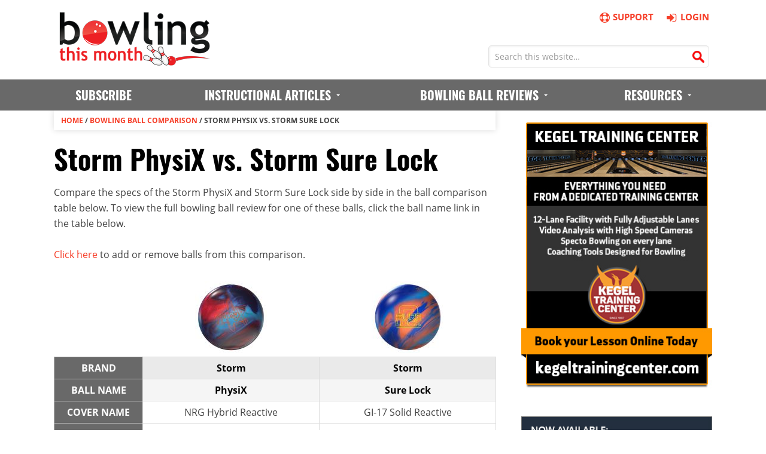

--- FILE ---
content_type: text/html; charset=UTF-8
request_url: https://www.bowlingthismonth.com/ball-comparison/storm-physix-vs-storm-sure-lock/
body_size: 7103
content:
<!DOCTYPE html>
<html lang="en-US" prefix="og: http://ogp.me/ns#">
<head><!--[if IE]><![endif]--><link rel="dns-prefetch" href="//connect.facebook.net" /><link rel="dns-prefetch" href="//ssl.google-analytics.com/" />
<meta charset="UTF-8" />
<title>Storm PhysiX vs. Storm Sure Lock | Bowling This Month</title>

<!-- This site is optimized with the Yoast SEO plugin v3.4.1 - https://yoast.com/wordpress/plugins/seo/ -->
<meta name="description" content="Compare the specs of the Storm PhysiX and Storm Sure Lock side by side in the ball comparison table below. To view the full bowling ball review for one of these balls, click the ball name link in the table below."/>
<meta name="robots" content="index,follow"/>
<link rel="canonical" href="https://www.bowlingthismonth.com/ball-comparison/storm-physix-vs-storm-sure-lock/" />
<meta property="og:locale" content="en_US" />
<meta property="og:type" content="article" />
<meta property="og:title" content="Storm PhysiX vs. Storm Sure Lock | Bowling This Month" />
<meta property="og:description" content="Compare the specs of the Storm PhysiX and Storm Sure Lock side by side in the ball comparison table below. To view the full bowling ball review for one of these balls, click the ball name link in the table below." />
<meta property="og:url" content="https://www.bowlingthismonth.com/ball-comparison/storm-physix-vs-storm-sure-lock/" />
<meta property="og:site_name" content="Bowling This Month" />
<meta property="og:image" content="https://www.bowlingthismonth.com/btmcontent/uploads/2014/08/compare-bowling-balls.jpg" />
<meta property="og:image:width" content="778" />
<meta property="og:image:height" content="300" />
<!-- / Yoast SEO plugin. -->

<link rel="alternate" type="application/rss+xml" title="Bowling This Month &raquo; Feed" href="https://www.bowlingthismonth.com/feed/" />
<link rel="alternate" type="application/rss+xml" title="Bowling This Month &raquo; Comments Feed" href="https://www.bowlingthismonth.com/comments/feed/" />
<meta name="viewport" content="width=device-width, initial-scale=1">
<link rel='stylesheet' id='theme-my-login-css'  href='https://www.bowlingthismonth.com/btmcontent/plugins/theme-my-login/theme-my-login.css?ver=6.3.12' type='text/css' media='all' />
<link rel='stylesheet' id='ubermenu-basic-css'  href='https://www.bowlingthismonth.com/btmcontent/plugins/ubermenu/standard/styles/basic.css?ver=2.4.0.3' type='text/css' media='all' />
<link rel='stylesheet' id='fontello-css'  href='https://www.bowlingthismonth.com/btmcontent/themes/news-pro/css/fontello-af19c08c/css/fontello.css?ver=3.0.0.20250321a' type='text/css' media='all' />
<link rel='stylesheet' id='genesis-printstyle-plus-custom-css'  href='https://www.bowlingthismonth.com/btmcontent/themes/news-pro/gpsp-print.css?ver=3.0.0.20250321a' type='text/css' media='print' />
<link rel='stylesheet' id='dc-css'  href='https://www.bowlingthismonth.com/btmcontent/themes/news-pro/css/dc.css?ver=4.4.33' type='text/css' media='all' />
<link rel='stylesheet' id='btm-d3-ball-comparison-graph-css'  href='https://www.bowlingthismonth.com/btmcontent/themes/news-pro/css/btm-d3-ball-comparison-graph.css?ver=1.0.3' type='text/css' media='all' />
<link rel='stylesheet' id='btm_tokenize-css'  href='https://www.bowlingthismonth.com/btmcontent/themes/news-pro/css/jquery.tokenize.css?ver=1.0.1' type='text/css' media='all' />
<link rel='stylesheet' id='news-pro-theme-css'  href='https://www.bowlingthismonth.com/btmcontent/themes/news-pro/style.css?ver=3.0.0.20250321a' type='text/css' media='all' />
<script type='text/javascript' src='https://www.bowlingthismonth.com/wp-includes/js/jquery/jquery.js?ver=1.11.3'></script>
<script type='text/javascript' src='https://www.bowlingthismonth.com/wp-includes/js/jquery/jquery-migrate.min.js?ver=1.2.1'></script>
<script type='text/javascript' src='https://www.bowlingthismonth.com/btmcontent/themes/news-pro/js/btm-set-email-visitor-cookie-from-query-string.js?ver=1.0.1'></script>
<script type='text/javascript' src='https://www.bowlingthismonth.com/btmcontent/themes/news-pro/js/cta-customizer.js?ver=1.0.48'></script>
<script type='text/javascript' src='https://www.bowlingthismonth.com/btmcontent/themes/news-pro/js/btm-sticky-footer.js?ver=1.0.0'></script>
<script type='text/javascript' src='https://www.bowlingthismonth.com/btmcontent/themes/news-pro/js/d3.min.js?ver=4.4.33'></script>
<script type='text/javascript' src='https://www.bowlingthismonth.com/btmcontent/themes/news-pro/js/crossfilter.min.js?ver=4.4.33'></script>
<script type='text/javascript' src='https://www.bowlingthismonth.com/btmcontent/themes/news-pro/js/dc.min.js?ver=4.4.33'></script>
<script type='text/javascript' src='https://www.bowlingthismonth.com/btmcontent/themes/news-pro/js/jquery.tokenize.js?ver=1.0.1'></script>
<link rel="Shortcut Icon" href="https://www.bowlingthismonth.com/btmcontent/themes/news-pro/images/btm.ico?v=3" type="image/x-icon" />
<meta property="fb:admins" content="100007423621802" />

<meta name="p:domain_verify" content="84017b4db8251721f800e26b3e66632b"/>

<!-- Facebook Pixel Code -->
<script>
!function(f,b,e,v,n,t,s){if(f.fbq)return;n=f.fbq=function(){n.callMethod?
n.callMethod.apply(n,arguments):n.queue.push(arguments)};if(!f._fbq)f._fbq=n;
n.push=n;n.loaded=!0;n.version='2.0';n.queue=[];t=b.createElement(e);t.async=!0;
t.src=v;s=b.getElementsByTagName(e)[0];s.parentNode.insertBefore(t,s)}(window,
document,'script','//connect.facebook.net/en_US/fbevents.js');

fbq('set', 'autoConfig', false, '977477448948007');

fbq('init', '977477448948007');
fbq('track', "PageView");</script>
<noscript><img height="1" width="1" style="display:none"
src="https://www.facebook.com/tr?id=977477448948007&ev=PageView&noscript=1"
/></noscript>
<!-- End Facebook Pixel Code --><!--[if lt IE 9]><script src="//html5shiv.googlecode.com/svn/trunk/html5.js"></script><![endif]-->
<meta name="format-detection" content="telephone=no"><link rel="apple-touch-icon" href="https://www.bowlingthismonth.com/btmcontent/themes/news-pro/images/apple-touch-icon.png" /><meta name="referrer" content="unsafe-url"><script>document.addEventListener("touchstart", function() {},false);</script><script type="text/javascript">var _gaq = _gaq || [];_gaq.push(['_setAccount', 'UA-10729238-1']);_gaq.push(['_trackPageview']);(function() {var ga = document.createElement('script'); ga.type = 'text/javascript'; ga.async = true;ga.src = ('https:' == document.location.protocol ? 'https://ssl' : 'http://www') + '.google-analytics.com/ga.js';var s = document.getElementsByTagName('script')[0]; s.parentNode.insertBefore(ga, s);})();</script><!-- Google tag (gtag.js) --><script async src="https://www.googletagmanager.com/gtag/js?id=G-S0XCTF50HS"></script><script>  window.dataLayer = window.dataLayer || [];  function gtag(){dataLayer.push(arguments);}  gtag('js', new Date());  gtag('config', 'G-S0XCTF50HS');</script><script>
   emailVisitorCookieValue = getCookie("email-visitor");
   if(emailVisitorCookieValue == "1")
   {
       fbq('trackCustom', 'EmailSubscriberPageView');
   }
</script>
</head>
<body class="page content-sidebar" itemscope="itemscope" itemtype="http://schema.org/WebPage"><div class="site-container"><header class="site-header logged-out" role="banner" itemscope="itemscope" itemtype="http://schema.org/WPHeader"><div class="wrap"><div class="logo-area"><a href="https://www.bowlingthismonth.com/" title="Bowling This Month"><img src="https://www.bowlingthismonth.com/btmcontent/themes/news-pro/images/bowling-this-month-logo.png" width="260" height="90" alt="Bowling This Month Logo" /></a></div><aside class="right_links logged_out">
         <div class="first_row_links clearfix">
            <a href="https://www.bowlingthismonth.com/bowling-this-month-online-subscription/"><i class="fa fa-basket"></i>Subscribe</a>
            <a href="https://www.bowlingthismonth.com/contact-us/"><i class="fa fa-life-ring"></i>Support</a>
            <a href="https://www.bowlingthismonth.com/login/"><i class="fa fa-sign-in"></i>Login</a>
         </div><form method="get" class="search-form search-form_header" action="https://www.bowlingthismonth.com/" role="search">
            <input type="search" name="s" placeholder="Search this website…" autocomplete="off">
            <button type="submit"></button>
         </form></aside></div></header><nav class="nav-primary" role="navigation" itemscope="itemscope" itemtype="http://schema.org/SiteNavigationElement">
<div class="wrap">
<div id="megaMenu" class="megaMenuContainer megaMenu-nojs megaMenuHorizontal megaResponsive megaResponsiveToggle wpmega-withjs megaMenuOnHover megaFullWidth wpmega-noconflict megaMinimizeResiduals megaResetStyles themeloc-primary">
<div id="megaMenuToggle" class="megaMenuToggle">Menu&nbsp; <span class="megaMenuToggle-icon"></span></div>
<ul id="megaUber" class="megaMenu">
<li class="menu-item"><a href="https://www.bowlingthismonth.com/bowling-this-month-online-subscription/"><span class="wpmega-link-title">Subscribe</span></a></li>
<li class="menu-item menu-item-has-children mega-with-sub ss-nav-menu-mega ss-nav-menu-mega-alignCenter"><a title="Instructional Articles" href="https://www.bowlingthismonth.com/bowling-tips/"><span class="wpmega-link-title">Instructional Articles</span></a>
<ul class="sub-menu sub-menu-1">
<li class="menu-item menu-item-has-children ss-nav-menu-item-depth-1 ss-nav-menu-nolink"><span class="um-anchoremulator"><span class="wpmega-link-title">Topics (A &#8211; K)</span></span>
	<ul class="sub-menu">
<li class="menu-item"><a href="https://www.bowlingthismonth.com/bowling-tips/topic/ball-motion/"><span class="wpmega-link-title">Ball Motion</span></a></li><li class="menu-item"><a href="https://www.bowlingthismonth.com/bowling-tips/topic/book-report/"><span class="wpmega-link-title">Book Reports</span></a></li><li class="menu-item"><a href="https://www.bowlingthismonth.com/bowling-tips/topic/bowling-ball/"><span class="wpmega-link-title">Bowling Balls</span></a></li><li class="menu-item"><a href="https://www.bowlingthismonth.com/bowling-tips/topic/coaching/"><span class="wpmega-link-title">Coaching</span></a></li><li class="menu-item"><a href="https://www.bowlingthismonth.com/bowling-tips/topic/drilling-and-layout/"><span class="wpmega-link-title">Drilling and Layout</span></a></li><li class="menu-item"><a href="https://www.bowlingthismonth.com/bowling-tips/topic/grip-and-fitting/"><span class="wpmega-link-title">Grip and Fitting</span></a></li><li class="menu-item"><a href="https://www.bowlingthismonth.com/bowling-tips/topic/health-and-fitness/"><span class="wpmega-link-title">Health and Fitness</span></a></li><li class="menu-item"><a href="https://www.bowlingthismonth.com/bowling-tips/topic/interview/"><span class="wpmega-link-title">Interview</span></a></li>	</ul>
</li><li class="menu-item menu-item-object-custom menu-item-has-children ss-nav-menu-item-depth-1 ss-nav-menu-nolink"><span class="um-anchoremulator"><span class="wpmega-link-title">Topics (L &#8211; Z)</span></span>
	<ul class="sub-menu">
<li class="menu-item"><a href="https://www.bowlingthismonth.com/bowling-tips/topic/lane-play/"><span class="wpmega-link-title">Lane Play</span></a></li><li class="menu-item"><a href="https://www.bowlingthismonth.com/bowling-tips/topic/mental-game/"><span class="wpmega-link-title">Mental Game</span></a></li><li class="menu-item"><a href="https://www.bowlingthismonth.com/bowling-tips/topic/miscellaneous/"><span class="wpmega-link-title">Miscellaneous</span></a></li><li class="menu-item"><a href="https://www.bowlingthismonth.com/bowling-tips/topic/opinion/"><span class="wpmega-link-title">Opinion</span></a></li><li class="menu-item"><a href="https://www.bowlingthismonth.com/bowling-tips/topic/physical-game/"><span class="wpmega-link-title">Physical Game</span></a></li><li class="menu-item"><a href="https://www.bowlingthismonth.com/bowling-tips/topic/practice/"><span class="wpmega-link-title">Practice</span></a></li><li class="menu-item"><a href="https://www.bowlingthismonth.com/bowling-tips/topic/spare-shooting/"><span class="wpmega-link-title">Spare Shooting</span></a></li><li class="menu-item"><a href="https://www.bowlingthismonth.com/bowling-tips/topic/youth-bowling/"><span class="wpmega-link-title">Youth Bowling</span></a></li>	</ul>
</li><li class="menu-item menu-item-object-custom menu-item-has-children ss-nav-menu-item-depth-1 ss-nav-menu-nolink"><span class="um-anchoremulator"><span class="wpmega-link-title">Resources</span></span>
	<ul class="sub-menu">
<li class="menu-item"><a href="https://www.bowlingthismonth.com/contributors/"><span class="wpmega-link-title">Our Contributors</span></a></li>
<li class="menu-item"><a href="https://www.bowlingthismonth.com/the-btm-bowling-night-blog/"><span class="wpmega-link-title">The BTM Bowling Night Blog</span></a></li>
</ul>
</li></ul>
</li>

<li class="menu-item menu-item-has-children mega-with-sub ss-nav-menu-mega ss-nav-menu-mega-alignCenter"><a title="Bowling Ball Reviews" href="https://www.bowlingthismonth.com/bowling-ball-reviews/"><span class="wpmega-link-title">Bowling Ball Reviews</span></a>
<ul class="sub-menu sub-menu-1">
<li class="menu-item menu-item-object-custom menu-item-has-children ss-nav-menu-item-depth-1 ss-nav-menu-nolink"><span class="um-anchoremulator"><span class="wpmega-link-title">Brands (0 &#8211; L)</span></span>
	<ul class="sub-menu">
<li class="menu-item"><a title="900 Global Bowling Ball Reviews" href="https://www.bowlingthismonth.com/ball-manufacturer/900-global/"><span class="wpmega-link-title">900 Global</span></a></li><li class="menu-item"><a title="Brunswick Bowling Ball Reviews" href="https://www.bowlingthismonth.com/ball-manufacturer/brunswick/"><span class="wpmega-link-title">Brunswick</span></a></li><li class="menu-item"><a title="Columbia 300 Bowling Ball Reviews" href="https://www.bowlingthismonth.com/ball-manufacturer/columbia-300/"><span class="wpmega-link-title">Columbia 300</span></a></li><li class="menu-item"><a title="DV8 Bowling Ball Reviews" href="https://www.bowlingthismonth.com/ball-manufacturer/dv8/"><span class="wpmega-link-title">DV8</span></a></li><li class="menu-item"><a title="Ebonite Bowling Ball Reviews" href="https://www.bowlingthismonth.com/ball-manufacturer/ebonite/"><span class="wpmega-link-title">Ebonite</span></a></li><li class="menu-item"><a title="Hammer Bowling Ball Reviews" href="https://www.bowlingthismonth.com/ball-manufacturer/hammer/"><span class="wpmega-link-title">Hammer</span></a></li>	</ul>
</li><li class="menu-item menu-item-object-custom menu-item-has-children ss-nav-menu-item-depth-1 ss-nav-menu-nolink"><span class="um-anchoremulator"><span class="wpmega-link-title">Brands (M &#8211; Z)</span></span>
	<ul class="sub-menu">
<li class="menu-item"><a title="Motiv Bowling Ball Reviews" href="https://www.bowlingthismonth.com/ball-manufacturer/motiv/"><span class="wpmega-link-title">Motiv</span></a></li><li class="menu-item"><a title="Radical Bowling Ball Reviews" href="https://www.bowlingthismonth.com/ball-manufacturer/radical/"><span class="wpmega-link-title">Radical</span></a></li><li class="menu-item"><a title="Roto Grip Bowling Ball Reviews" href="https://www.bowlingthismonth.com/ball-manufacturer/roto-grip/"><span class="wpmega-link-title">Roto Grip</span></a></li><li class="menu-item"><a title="Storm Bowling Ball Reviews" href="https://www.bowlingthismonth.com/ball-manufacturer/storm/"><span class="wpmega-link-title">Storm</span></a></li><li class="menu-item"><a title="Track Bowling Ball Reviews" href="https://www.bowlingthismonth.com/ball-manufacturer/track/"><span class="wpmega-link-title">Track</span></a></li>	</ul>
</li><li class="menu-item menu-item-object-custom menu-item-has-children ss-nav-menu-item-depth-1 ss-nav-menu-nolink"><span class="um-anchoremulator"><span class="wpmega-link-title">Resources</span></span>
	<ul class="sub-menu">
<li class="menu-item"><a href="https://www.bowlingthismonth.com/bowling-ball-reviews/ball-comparison-table/"><span class="wpmega-link-title">Ball Comparison Table</span></a></li><li class="menu-item"><a href="https://www.bowlingthismonth.com/bowling-ball-reviews/ball-comparison-graph/"><span class="wpmega-link-title">Ball Comparison Graph</span></a></li><li class="menu-item"><a href="https://www.bowlingthismonth.com/ball-comparison/"><span class="wpmega-link-title">Compare Selected Balls</span></a></li>	</ul>
</li></ul>
                
                
<li class="menu-item menu-item-type-post_type menu-item-object-page menu-item-has-children mega-with-sub ss-nav-menu-item-4 ss-nav-menu-item-depth-0 ss-nav-menu-reg um-flyout-align-right ss-nav-menu-nolink"><span class="um-anchoremulator"><span class="wpmega-link-title">Resources</span></span>
    <ul class="sub-menu sub-menu-1">
        <li class="menu-item menu-item-type-post_type menu-item-object-page ss-nav-menu-item-depth-1"><a href="https://www.bowlingthismonth.com/archive/"><span class="wpmega-link-title">Content Archive</span></a></li>
        <li class="menu-item menu-item-type-post_type menu-item-object-page ss-nav-menu-item-depth-1"><a href="https://www.bowlingthismonth.com/frequently-asked-questions-faqs/"><span class="wpmega-link-title">Frequently Asked Questions</span></a></li>
        <li class="menu-item menu-item-type-post_type menu-item-object-page ss-nav-menu-item-depth-1"><a href="https://www.bowlingthismonth.com/contact-us/"><span class="wpmega-link-title">Contact Us</span></a></li>
        <li class="menu-item menu-item-type-post_type menu-item-object-page ss-nav-menu-item-depth-1"><a href="https://www.bowlingthismonth.com/suggestion-box/"><span class="wpmega-link-title">Submit Ideas / Suggestions</span></a></li>
    </ul>
</li>
    
   </ul>
    
   </div></div></nav>
<div class="site-inner"><div class="content-sidebar-wrap"><main class="content" role="main" itemprop="mainContentOfPage"><div class="breadcrumb"><span itemscope itemtype="http://data-vocabulary.org/Breadcrumb"><span itemprop="title"><a href="https://www.bowlingthismonth.com/" rel="v:url">Home</a> / <span rel="v:child" typeof="v:Breadcrumb"><a href="https://www.bowlingthismonth.com/ball-comparison/" rel="v:url">Bowling Ball Comparison</a> / <span class="breadcrumb_last">Storm PhysiX vs. Storm Sure Lock</span></span></span></span></div><article class="post-11991 page type-page status-publish has-post-thumbnail entry" itemscope="itemscope" itemtype="http://schema.org/CreativeWork"><header class="entry-header"><h1 class="entry-title" itemprop="headline">Storm PhysiX vs. Storm Sure Lock</h1> 
</header><div class="entry-content" itemprop="text"><p>Compare the specs of the Storm PhysiX and Storm Sure Lock side by side in the ball comparison table below. To view the full bowling ball review for one of these balls, click the ball name link in the table below.</p><p><a href="https://www.bowlingthismonth.com/ball-comparison/?editComparison=true">Click here</a> to add or remove balls from this comparison.</p><table class="ball-comparison-table" id="ball-comparison"><tr class="first-row"><th></th><td style="width:40%"><div><a class="aligncenter" href="https://www.bowlingthismonth.com/bowling-ball-review/storm-physix/"><img width="120" height="120" src="https://www.bowlingthismonth.com/btmcontent/uploads/2018/10/storm-physix-120x120.jpg" class="aligncenter wp-post-image" alt="storm-physix" /></a></div></td><td style="width:40%"><div><a class="aligncenter" href="https://www.bowlingthismonth.com/bowling-ball-review/storm-sure-lock/"><img width="120" height="120" src="https://www.bowlingthismonth.com/btmcontent/uploads/2017/03/storm-sure-lock-120x120.jpg" class="aligncenter wp-post-image" alt="Storm Sure Lock" /></a></div></td></tr><tr><th class="first-column">Brand</th><td><a href="https://www.bowlingthismonth.com/ball-manufacturer/storm/" rel="tag">Storm</a></td><td><a href="https://www.bowlingthismonth.com/ball-manufacturer/storm/" rel="tag">Storm</a></td></tr><tr><th class="first-column">Ball Name</th><td><a href = "https://www.bowlingthismonth.com/bowling-ball-review/storm-physix/">PhysiX</a></td><td><a href = "https://www.bowlingthismonth.com/bowling-ball-review/storm-sure-lock/">Sure Lock</a></td></tr><tr><th class="first-column">Cover Name</th><td>NRG Hybrid Reactive</td><td>GI-17 Solid Reactive</td></tr><tr><th class="first-column">Cover Type</th><td>Reactive Hybrid</td><td>Reactive Solid</td></tr><tr><th class="first-column">Box Finish</th><td>3000 Abralon</td><td>2000 Abralon</td></tr><tr><th class="first-column">Color</th><td>Red / Blue / Purple</td><td>Navy / Electric / Orange</td></tr><tr><th class="first-column">Core Name</th><td>Atomic</td><td>RAD-X</td></tr><tr><th class="first-column">Core Type</th><td>Asymmetrical</td><td>Asymmetrical</td></tr><tr><th class="first-column">RG</th><td>2.48</td><td>2.48</td></tr><tr><th class="first-column">Total Diff.</th><td>0.053</td><td>0.054</td></tr><tr><th class="first-column">Int. Diff.</th><td>0.017</td><td>0.018</td></tr><tr><th class="first-column"><p>Torque</p><p>Length</p><p>Back End</p><p>Total Hook</p><p>Ball Tester Ratings</p></th><td colspan="2"><div id="under-content-variation1"><p><a class="button cta-button-medium" id="subscribe-now-button" href="https://www.bowlingthismonth.com/bowling-this-month-online-subscription/?content-type=bowling-ball-comparison">See Performance Ratings...</a></p><p style="font-size:18px"><em><strong>Already a premium member?  <a class="red-link" href="https://www.bowlingthismonth.com/login/">Click here to log in</a>.</strong></em></p></div></td></tr></table><div class="ball-manufacturer-archive-widget"><h4 class="widget-title">Bowling Ball Comparison Graph</h4><p>The graph below shows a visual comparison of the selected balls. Click on each colored circle in the graph to see that ball’s name and ratings. Click the circle again or click the ball's name to view that ball’s full review.</p>
    <div id="main"></div>


    <div class="fullWidth" id="issue-chart"><strong>Filter by Date </strong><span class="reset" style="display: none;"> <span class="filter"></span></span><a class="reset" id="reset-issue" href="#" style="display: none;"> Reset</a><div class="clearfix"></div>

    </div>


    <div class="one-half first" id="torque-chart"><strong>Filter by Torque </strong><span class="reset" style="display: none;"> <span class="filter"></span></span><a class="reset" id="reset-torque" href="#" style="display: none;"> Reset</a><div class="clearfix"></div>

    </div>

    <div class="one-half" id="backend-chart"><strong>Filter by Back End </strong><span class="reset" style="display: none;"> <span class="filter"></span></span><a class="reset" id="reset-backend" href="#" style="display: none;"> Reset</a><div class="clearfix"></div>

    </div>

    
    <div class="one-half first" id="legend-circle"><strong>Torque Legend: </strong><div class="clearfix"></div>

    </div>



    <div class="one-half" id="legend-color"><strong>Back End Legend: </strong><div class="clearfix"></div>

    </div>

    <p>For more information about our bowling ball testing and review process, please <a href="https://www.bowlingthismonth.com/bowling-ball-reviews/">click here</a>.</p></div></article></main><aside class="sidebar sidebar-primary widget-area" role="complementary" itemscope="itemscope" itemtype="http://schema.org/WPSideBar"><section id="text-4" class="widget widget_text"><div class="widget-wrap">			<div class="textwidget"><p style="text-align:center; margin-bottom:0px"><a href="http://www.kegeltrainingcenter.com/" target="_blank" onclick="_gaq.push(['_trackEvent', 'external-link', 'sidebar-kegel-training-center', '']);"><img src="//www.bowlingthismonth.com/btmcontent/uploads/2020/02/2020-kegel-training-center-1.jpg" alt="Kegel Training Center" width="320" height="455"></a></p></div>
		</div></section><section id="text-32" class="widget widget_text"><div class="widget-wrap">			<div class="textwidget"><p style="text-align:center; margin-bottom:0px"><a href="https://amzn.to/47tEPNp" onclick="_gaq.push(['_trackEvent', 'external-link', 'sidebar-oneframeatatime', '']);" target="_blank" rel="nofollow"><img src="//www.bowlingthismonth.com/btmcontent/uploads/2024/12/one-frame-at-a-time-square-banner-2.jpg" alt="One Frame at a Time" width="320" height="320"></a></p></div>
		</div></section><section id="text-31" class="widget widget_text"><div class="widget-wrap">			<div class="textwidget"><p style="text-align:center; margin-bottom:0px"><a href="https://www.bowlingunleashed.com" onclick="_gaq.push(['_trackEvent', 'external-link', 'sidebar-bowlingunleashed', '']);" target="_blank" rel="nofollow"><img style="border:1px solid #888" src="//www.bowlingthismonth.com/btmcontent/uploads/2025/03/bowling-unleashed-banner-ad-20250327.jpg" alt="Bowling Unleashed" width="320" height="320"></a></p></div>
		</div></section><section id="text-33" class="widget widget_text"><div class="widget-wrap">			<div class="textwidget"><p style="text-align:center; margin-bottom:0px"><a href="https://www.bowlingthismonth.com/write-for-bowling-this-month" onclick="_gaq.push(['_trackEvent', 'external-link', 'sidebar-writeforbtm', '']);"><img style="border:1px solid #888" src="//www.bowlingthismonth.com/btmcontent/uploads/2024/09/bowling-this-month-call-for-contributors.png" alt="Join the BTM Team!" width="320" height="320"></a></p></div>
		</div></section><section id="text-17" class="recent-ball-reviews-widget widget widget_text"><div class="widget-wrap"><h4 class="widget-title widgettitle">Recent Ball Reviews</h4>
			<div class="textwidget"></div>
		</div></section><section id="text-18" class="recent-articles-widget widget widget_text"><div class="widget-wrap"><h4 class="widget-title widgettitle">Recent Articles</h4>
			<div class="textwidget"></div>
		</div></section></aside></div></div><footer class="site-footer" role="contentinfo" itemscope="itemscope" itemtype="http://schema.org/WPFooter"><div class="wrap"><div class="wrap_footer_blocks clearfix"><div class="footer_block"><h3>Resources</h3><ul><li><a href="https://www.bowlingthismonth.com/bowling-this-month-online-subscription/" onclick="_gaq.push(['_trackEvent', 'internal-link', 'footer-subscribe-now-to-subscribe-page', '']);">Subscribe Now</a></li><li><a href="https://www.bowlingthismonth.com/frequently-asked-questions-faqs/">FAQs</a></li><li><a href="https://www.bowlingthismonth.com/bowling-balls/">Bowling Balls</a></li><li><a href="https://www.bowlingthismonth.com/suggestion-box/">Submit Ideas / Suggestions</a></li></ul></div><div class="footer_block"><h3>Departments</h3><ul><li><a href="https://www.bowlingthismonth.com/bowling-tips/">Bowling Tips</a></li><li><a href="https://www.bowlingthismonth.com/bowling-ball-reviews/">Bowling Ball Reviews</a></li><li><a href="https://www.bowlingthismonth.com/archive/">Content Archive</a></li><li><a href="https://www.bowlingthismonth.com/tournaments/">Tournaments</a></li></ul></div><div class="footer_block"><h3>Admin links</h3><ul><li><a href="https://www.bowlingthismonth.com/contact-us/">Customer Support</a></li><li><a href="https://www.bowlingthismonth.com/disclosures/">Disclosures</a></li><li><a href="https://www.bowlingthismonth.com/privacy-policy/">Privacy Policy</a></li><li><a href="https://www.bowlingthismonth.com/terms-conditions/">Terms and Conditions</a></li></ul></div><div class="footer_block"><h3>Published By:</h3><p>BTM Digital Media, LLC<br>P.O. Box 230<br>Monroe, OH 45050</p></div></div><div class="footer_social_links simple-social-icons"><a class="email" href="https://www.bowlingthismonth.com/contact-us/"><i class="fa-envelope"></i></a><a class="facebook" href="http://www.facebook.com/bowlingthismonth"><i class="fa-facebook"></i></a><a class="youtube" href="https://www.youtube.com/channel/UCFUQkPLxFlexyr8aSxR12MQ"><i class="fa-youtube"></i></a></div><p>&copy; Copyright 1994-2026 BTM Digital Media, LLC &middot; All Rights Reserved &middot; <a href="//www.bowlingthismonth.com/sitemap_index.xml" target="_blank">Sitemap</a> &middot; "Bowling This Month" is a registered trademark of BTM Digital Media, LLC;  All logos, trademarks, and other intellectual property belong to their respective owners</p></div></footer></div><script>
    (function(w,d,t,u,n,a,m){w['MauticTrackingObject']=n;
        w[n]=w[n]||function(){(w[n].q=w[n].q||[]).push(arguments)},a=d.createElement(t),
        m=d.getElementsByTagName(t)[0];a.async=1;a.src=u;m.parentNode.insertBefore(a,m)
    })(window,document,'script','https://mautic.bowlingthismonth.com/mtc.js','mt');

    mt('send', 'pageview');
</script><script type='text/javascript' src='https://www.bowlingthismonth.com/wp-includes/js/hoverIntent.min.js?ver=1.8.1'></script>
<script type='text/javascript'>
/* <![CDATA[ */
var uberMenuSettings = {"speed":"300","trigger":"hoverIntent","orientation":"horizontal","transition":"slide","hoverInterval":"20","hoverTimeout":"400","removeConflicts":"on","autoAlign":"off","noconflict":"off","fullWidthSubs":"off","androidClick":"on","windowsClick":"on","iOScloseButton":"on","loadGoogleMaps":"off","repositionOnLoad":"off"};
/* ]]> */
</script>
<script type='text/javascript' src='https://www.bowlingthismonth.com/btmcontent/plugins/ubermenu/core/js/ubermenu.min.js?ver=4.4.33'></script>
<script type='text/javascript' src='https://www.bowlingthismonth.com/wp-includes/js/jquery/ui/core.min.js?ver=1.11.4'></script>
<script type='text/javascript' src='https://www.bowlingthismonth.com/wp-includes/js/jquery/ui/widget.min.js?ver=1.11.4'></script>
<script type='text/javascript' src='https://www.bowlingthismonth.com/wp-includes/js/jquery/ui/position.min.js?ver=1.11.4'></script>
<script type='text/javascript' src='https://www.bowlingthismonth.com/wp-includes/js/jquery/ui/menu.min.js?ver=1.11.4'></script>
<script type='text/javascript' src='https://www.bowlingthismonth.com/wp-includes/js/jquery/ui/autocomplete.min.js?ver=1.11.4'></script>
<script type='text/javascript'>
/* <![CDATA[ */
var SearchAutocomplete = {"ajaxurl":"https:\/\/www.bowlingthismonth.com\/wp-admin\/admin-ajax.php","fieldName":"[name=\"s\"]","minLength":"3","delay":"500","autoFocus":"false"};
/* ]]> */
</script>
<script type='text/javascript' src='https://www.bowlingthismonth.com/btmcontent/plugins/search-autocomplete/js/search-autocomplete.min.js?ver=1.0.0'></script>
<script type='text/javascript' src='https://www.bowlingthismonth.com/wp-includes/js/comment-reply.min.js?ver=4.4.33'></script>
<script type='text/javascript' src='https://www.bowlingthismonth.com/btmcontent/themes/news-pro/js/btm-load-recent-balls-in-sidebar.js?ver=1.0.13'></script>
<script type='text/javascript' src='https://www.bowlingthismonth.com/btmcontent/themes/news-pro/js/btm-load-recent-articles-in-sidebar.js?ver=1.0.10'></script>
<script type='text/javascript' src='https://www.bowlingthismonth.com/btmcontent/themes/news-pro/js/btm-d3-ball-comparison-graph.js?ver=1.0.48'></script>
<script>(function(){function c(){var b=a.contentDocument||a.contentWindow.document;if(b){var d=b.createElement('script');d.innerHTML="window.__CF$cv$params={r:'9c155081bdd6554f',t:'MTc2ODk4MjgwOQ=='};var a=document.createElement('script');a.src='/cdn-cgi/challenge-platform/scripts/jsd/main.js';document.getElementsByTagName('head')[0].appendChild(a);";b.getElementsByTagName('head')[0].appendChild(d)}}if(document.body){var a=document.createElement('iframe');a.height=1;a.width=1;a.style.position='absolute';a.style.top=0;a.style.left=0;a.style.border='none';a.style.visibility='hidden';document.body.appendChild(a);if('loading'!==document.readyState)c();else if(window.addEventListener)document.addEventListener('DOMContentLoaded',c);else{var e=document.onreadystatechange||function(){};document.onreadystatechange=function(b){e(b);'loading'!==document.readyState&&(document.onreadystatechange=e,c())}}}})();</script></body>
</html>

<!-- This website is like a Rocket, isn't it? Performance optimized by WP Rocket. Learn more: https://wp-rocket.me -->

--- FILE ---
content_type: text/css; charset=utf-8
request_url: https://www.bowlingthismonth.com/btmcontent/themes/news-pro/gpsp-print.css?ver=3.0.0.20250321a
body_size: 542
content:
@media print {

	/**
	 * @section layout
	 * @css-for (not required sections)
	 */
	.site-header .widget-area,
	.site-header form,
	.nav-primary,
	.nav-secondary,
	.breadcrumb,
	.footer-widgets,
        .wrap_footer_blocks,
        .footer_social_links,
	.site-footer .gototop,
	.gototop,
	#searchform,
	#s,
	#submit,
	.sidebar-primary,
	.sidebar-secondary,
	#wp-calendar,
	#respond,
	#comments,
	.entry-comments,
	.entry-pings,
	#commentform,
	#commentform p,
	.entry-header .entry-meta .entry-comments-link,
	.entry-header .entry-meta .post-edit-link,
	#cachestats,
	select,
	input,
	textarea,
	checkbox,
	dd,
	#wp-admin-bar,
	.gspn-area,
	.wpspn-area,
	#gwfoot-footer-disclaimer-area,
	.backstretch,
	.sharedaddy,
	.post-edit-link,
	#ssba,
	.ssba,
	.entry-meta .entry-categories,
	.comment-policy-box,
	.related-balls,
	.related-articles-container,
	.email-signup-form,
	.om-post-fabric,
	.in-content-email-form,
	.post-ratings,
	#luckyext__watcher_click_to_chat_inside,
	#article_toc_container,
        .header_left_column,
        .right_links,
        .subscribe-now,
        .social-share
        {
		display: none !important;
	}
}